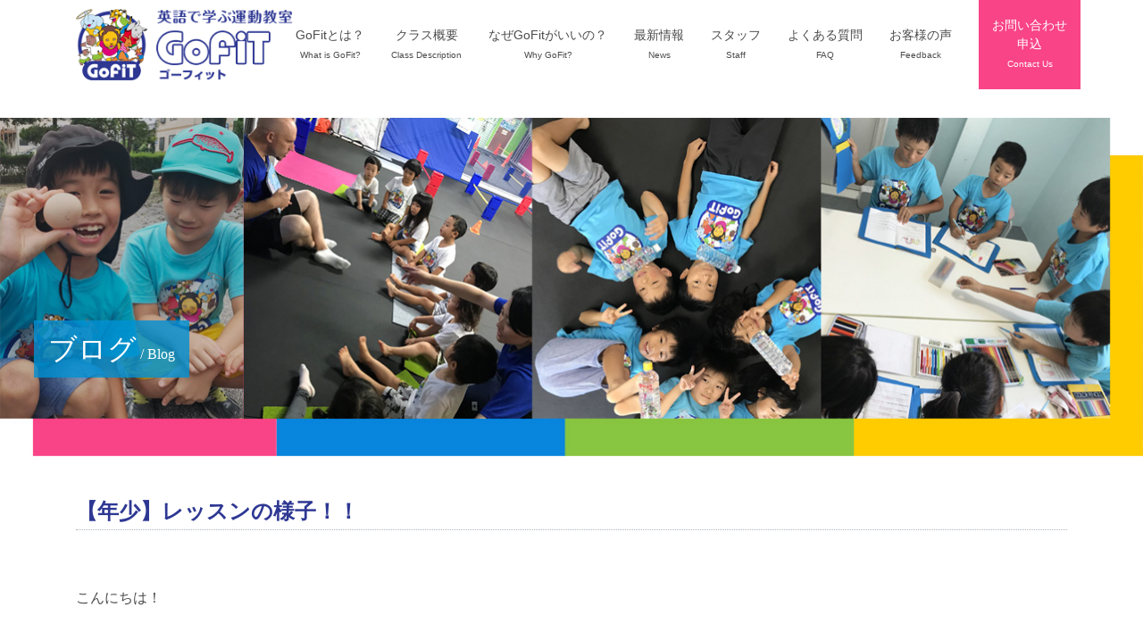

--- FILE ---
content_type: text/html; charset=UTF-8
request_url: http://www.gofit.jp/blog/1119/
body_size: 6734
content:
<!DOCTYPE html>
<html lang="ja">
<head>
	<!-- Global site tag (gtag.js) - Google Analytics -->
	<script async src="https://www.googletagmanager.com/gtag/js?id=UA-159934344-1"></script>
	<script>
		window.dataLayer = window.dataLayer || [];
		function gtag(){dataLayer.push(arguments);}
		gtag('js', new Date());

		gtag('config', 'UA-159934344-1');
	</script>

	<meta charset="UTF-8">
	<meta name="viewport" content="width=device-width, initial-scale=1.0">
	<meta http-equiv="X-UA-Compatible" content="ie=edge">

	<title>【年少】レッスンの様子！！ &#8211; GoFit 春日井 英語で学ぶ運動教室</title>
<meta name='robots' content='max-image-preview:large' />
<link rel='dns-prefetch' href='//s.w.org' />
<link rel="alternate" type="application/rss+xml" title="GoFit 春日井 英語で学ぶ運動教室 &raquo; フィード" href="http://www.gofit.jp/feed/" />
<link rel="alternate" type="application/rss+xml" title="GoFit 春日井 英語で学ぶ運動教室 &raquo; コメントフィード" href="http://www.gofit.jp/comments/feed/" />
		<script>
			window._wpemojiSettings = {"baseUrl":"https:\/\/s.w.org\/images\/core\/emoji\/13.1.0\/72x72\/","ext":".png","svgUrl":"https:\/\/s.w.org\/images\/core\/emoji\/13.1.0\/svg\/","svgExt":".svg","source":{"concatemoji":"http:\/\/www.gofit.jp\/wp-includes\/js\/wp-emoji-release.min.js?ver=5.8.12"}};
			!function(e,a,t){var n,r,o,i=a.createElement("canvas"),p=i.getContext&&i.getContext("2d");function s(e,t){var a=String.fromCharCode;p.clearRect(0,0,i.width,i.height),p.fillText(a.apply(this,e),0,0);e=i.toDataURL();return p.clearRect(0,0,i.width,i.height),p.fillText(a.apply(this,t),0,0),e===i.toDataURL()}function c(e){var t=a.createElement("script");t.src=e,t.defer=t.type="text/javascript",a.getElementsByTagName("head")[0].appendChild(t)}for(o=Array("flag","emoji"),t.supports={everything:!0,everythingExceptFlag:!0},r=0;r<o.length;r++)t.supports[o[r]]=function(e){if(!p||!p.fillText)return!1;switch(p.textBaseline="top",p.font="600 32px Arial",e){case"flag":return s([127987,65039,8205,9895,65039],[127987,65039,8203,9895,65039])?!1:!s([55356,56826,55356,56819],[55356,56826,8203,55356,56819])&&!s([55356,57332,56128,56423,56128,56418,56128,56421,56128,56430,56128,56423,56128,56447],[55356,57332,8203,56128,56423,8203,56128,56418,8203,56128,56421,8203,56128,56430,8203,56128,56423,8203,56128,56447]);case"emoji":return!s([10084,65039,8205,55357,56613],[10084,65039,8203,55357,56613])}return!1}(o[r]),t.supports.everything=t.supports.everything&&t.supports[o[r]],"flag"!==o[r]&&(t.supports.everythingExceptFlag=t.supports.everythingExceptFlag&&t.supports[o[r]]);t.supports.everythingExceptFlag=t.supports.everythingExceptFlag&&!t.supports.flag,t.DOMReady=!1,t.readyCallback=function(){t.DOMReady=!0},t.supports.everything||(n=function(){t.readyCallback()},a.addEventListener?(a.addEventListener("DOMContentLoaded",n,!1),e.addEventListener("load",n,!1)):(e.attachEvent("onload",n),a.attachEvent("onreadystatechange",function(){"complete"===a.readyState&&t.readyCallback()})),(n=t.source||{}).concatemoji?c(n.concatemoji):n.wpemoji&&n.twemoji&&(c(n.twemoji),c(n.wpemoji)))}(window,document,window._wpemojiSettings);
		</script>
		<style>
img.wp-smiley,
img.emoji {
	display: inline !important;
	border: none !important;
	box-shadow: none !important;
	height: 1em !important;
	width: 1em !important;
	margin: 0 .07em !important;
	vertical-align: -0.1em !important;
	background: none !important;
	padding: 0 !important;
}
</style>
	<link rel='stylesheet' id='wp-block-library-css'  href='http://www.gofit.jp/wp-includes/css/dist/block-library/style.min.css?ver=5.8.12' media='all' />
<link rel='stylesheet' id='responsive-lightbox-swipebox-css'  href='http://www.gofit.jp/wp-content/plugins/responsive-lightbox/assets/swipebox/swipebox.min.css?ver=2.3.3' media='all' />
<link rel='stylesheet' id='child-understrap-styles-css'  href='http://www.gofit.jp/wp-content/themes/understrap-child/css/child-theme.min.css?ver=0.5.3' media='all' />
<script src='http://www.gofit.jp/wp-includes/js/jquery/jquery.min.js?ver=3.6.0' id='jquery-core-js'></script>
<script src='http://www.gofit.jp/wp-includes/js/jquery/jquery-migrate.min.js?ver=3.3.2' id='jquery-migrate-js'></script>
<script src='http://www.gofit.jp/wp-content/plugins/responsive-lightbox/assets/infinitescroll/infinite-scroll.pkgd.min.js?ver=5.8.12' id='responsive-lightbox-infinite-scroll-js'></script>
<link rel="https://api.w.org/" href="http://www.gofit.jp/wp-json/" /><link rel="alternate" type="application/json" href="http://www.gofit.jp/wp-json/wp/v2/posts/1119" /><link rel="EditURI" type="application/rsd+xml" title="RSD" href="http://www.gofit.jp/xmlrpc.php?rsd" />
<link rel="wlwmanifest" type="application/wlwmanifest+xml" href="http://www.gofit.jp/wp-includes/wlwmanifest.xml" /> 
<meta name="generator" content="WordPress 5.8.12" />
<link rel="canonical" href="http://www.gofit.jp/blog/1119/" />
<link rel='shortlink' href='http://www.gofit.jp/?p=1119' />
<link rel="alternate" type="application/json+oembed" href="http://www.gofit.jp/wp-json/oembed/1.0/embed?url=http%3A%2F%2Fwww.gofit.jp%2Fblog%2F1119%2F" />
<link rel="alternate" type="text/xml+oembed" href="http://www.gofit.jp/wp-json/oembed/1.0/embed?url=http%3A%2F%2Fwww.gofit.jp%2Fblog%2F1119%2F&#038;format=xml" />
<style type="text/css">* Custom css for Access Category Password form */
		.acpwd-container {
		
		}
		
		.acpwd-added-excerpt {
		}
		
		.acpwd-info-message {
		
		}
		
		.acpwd-form {
		
		}
		.acpwd-pass {
		
		}
		
		.acpwd-submit {
		
		}
		
		.acpwd-error-message {
			color: darkred;
		}</style><meta name="mobile-web-app-capable" content="yes">
<meta name="apple-mobile-web-app-capable" content="yes">
<meta name="apple-mobile-web-app-title" content="GoFit 春日井 英語で学ぶ運動教室 - 春日井市市役所近く。英語で習う運動教室のGoFit（ゴーフィット）は、英語を学び、小学校卒業までに中学２年生レベルまで到達。同時に英語で基礎運動能力を高められる運動教室です。楽しく、遊び感覚で多様な動きを習得し、基礎運動能力の向上を目指します。">
<style>.recentcomments a{display:inline !important;padding:0 !important;margin:0 !important;}</style></head>
<body>
	<header class="header">
		<div class="container">
							<p class="site-title"><a href="http://www.gofit.jp/"><img src="http://www.gofit.jp/wp-content/themes/understrap-child/images/common/header_logo.png" alt="GoFit 春日井 英語で学ぶ運動教室"></a></p>
			
			<input type="checkbox" id="nav-checkbox" class="nav-checkbox">
			<label for="nav-checkbox" class="nav-toggle">
				<span></span>
			</label>
			<label for="nav-checkbox" class="nav-close"></label>

			<nav class="site-nav">
				<ul>
					<li><a href="http://www.gofit.jp/about-us/">GoFitとは？<br class="d-none d-lg-block"><small>What is GoFit?</small></a></li>
					<li><a href="http://www.gofit.jp/class/">クラス概要<br class="d-none d-lg-block"><small>Class Description</small></a></li>
					<li><a href="http://www.gofit.jp/why-gofit/">なぜGoFitがいいの？<br class="d-none d-lg-block"><small>Why GoFit?</small></a></li>
					<li><a href="http://www.gofit.jp/school/">最新情報<br class="d-none d-lg-block"><small>News</small></a></li>
					<li><a href="http://www.gofit.jp/staff/">スタッフ<br class="d-none d-lg-block"><small>Staff</small></a></li>
					<li><a href="http://www.gofit.jp/faq/">よくある質問<br class="d-none d-lg-block"><small>FAQ</small></a></li>
					<li><a href="http://www.gofit.jp/voice/">お客様の声<br class="d-none d-lg-block"><small>Feedback</small></a></li>
					<li><a href="http://www.gofit.jp/contact/">お問い合わせ<span class="d-lg-none">・</span><br class="d-none d-lg-block">申込<br class="d-none d-lg-block"><small>Contact Us</small></a></li>
				</ul>
			</nav>
		</div>
	</header>
<article class="page-wrap">
	<div class="page-title">
					<h1>ブログ<small> / Blog</small></h1>
				<picture>
			<source media="(max-width:991px)" srcset="http://www.gofit.jp/wp-content/themes/understrap-child/images/common/hero_bg_sp.jpg">
			<img src="http://www.gofit.jp/wp-content/themes/understrap-child/images/common/hero_bg_pc.jpg">
		</picture>
	</div>

	<div class="page-content">
		<div class="container">
										<article class="post-article post-article-single">
					<h1 class="title">【年少】レッスンの様子！！</h1>
					<div class="content">
						
<p>&nbsp;</p>
<div>
<p>こんにちは！</p>
<p>&nbsp;</p>
<p>今回は<span style="font-weight:bold;"><span style="background-color:#bfebff;">年少さんクラス</span></span>の様子を少しだけ見せちゃいます<img loading="lazy" alt="ニコニコ" draggable="false" height="24" src="https://stat100.ameba.jp/blog/ucs/img/char/char4/637.png" width="24"><img loading="lazy" alt="スター" draggable="false" height="24" src="https://stat100.ameba.jp/blog/ucs/img/char/char4/661.png" width="24"></p>
<p>&nbsp;</p>
<p>年少さんのクラスに参加してもうすぐで１年が経ちます。</p>
<p>&nbsp;</p>
<p>最初は泣いてしまったり、初めてやる事ばかりでうまく出来ず</p>
<p>自信が持てなかったりしていましたが、、！！</p>
<p>　<img loading="lazy" alt="下矢印" draggable="false" height="24" src="https://stat100.ameba.jp/blog/ucs/img/char/char3/121.png" width="24">　　　　　　　　<img loading="lazy" alt="下矢印" draggable="false" height="24" src="https://stat100.ameba.jp/blog/ucs/img/char/char3/121.png" width="24">　　　　　　　<img loading="lazy" alt="下矢印" draggable="false" height="24" src="https://stat100.ameba.jp/blog/ucs/img/char/char3/121.png" width="24"></p>
<iframe loading="lazy" allow="fullscreen" frameborder="0" height="276" scrolling="no" src="https://static.blog-video.jp/?v=9bqo7yuqwXbAEgKZSVSC3jh8" width="276"></iframe></div>
<p>約１年がたち、出来る事も増え、英語で積極的に受け答えができるようになってきました<img loading="lazy" alt="キラキラ" draggable="false" height="24" src="https://stat100.ameba.jp/blog/ucs/img/char/char3/088.png" width="24"></p>
<p>&nbsp;</p>
<p>集中力も少しずつ付き、ちゃんと座って先生のお話をきけていますね！！！</p>
<p>&nbsp;</p>
<p>縄のタイミングが難しく飛べなかった子も、</p>
<p>ここまで成長しました<img loading="lazy" alt="びっくりマーク" draggable="false" height="24" src="https://stat100.ameba.jp/blog/ucs/img/char/char4/634.png" width="24"></p>
<p>&nbsp;</p>
<p>みんなの成長を近くでみれてとっても嬉しいです<img loading="lazy" alt="泣くうさぎ" draggable="false" height="24" src="https://stat100.ameba.jp/blog/ucs/img/char/char4/670.png" width="24"><img loading="lazy" alt="飛び出すハート" draggable="false" height="24" src="https://stat100.ameba.jp/blog/ucs/img/char/char4/610.png" width="24"></p>
<p>&nbsp;</p>
<p>&nbsp;</p>
<p>2月にも<a href="https://ameblo.jp/tripeak/entry-12723904967.html" rel="noopener noreferrer" target="_blank">新年少さん無料体験レッスン</a>を開催いたします。</p>
<p>是非チェックしてみてくださいね！</p>
<p>&nbsp;</p>
					</div>
				</article>
						
							<a href="http://www.gofit.jp/blog/" class="btn btn-primary btn-standard">一覧はこちら</a>
					</div>
	</div>
</article>

	<section class="school-feed">
		<div class="container">
			<h2 class="icon-title icon-title-light"><img src="http://www.gofit.jp/wp-content/themes/understrap-child/images/common/icon_scool.png" alt="最新情報">News</h2>
			<div class="row">
													<div class="col-6 col-md-3">
						<div class="post-card">
							<a href="http://www.gofit.jp/school/1286/" class="img"><img src="http://www.gofit.jp/wp-content/uploads/2025/06/D6DD4A86-3C9A-4305-98D2-502E7E4B0745-scaled.jpg" class="attachment-post-thumbnail size-post-thumbnail wp-post-image" alt="" loading="lazy" /></a>
							<p class="title"><a href="http://www.gofit.jp/school/1286/">【残り1席】土曜日英語集中クラス　新規生募集中！！</a></p>
							<p class="date">2025年9月1日</p>
						</div>
					</div>
									<div class="col-6 col-md-3">
						<div class="post-card">
							<a href="http://www.gofit.jp/school/1234/" class="img"><img src="http://www.gofit.jp/wp-content/uploads/2022/03/o1080108015085347002.jpg" class="attachment-post-thumbnail size-post-thumbnail wp-post-image" alt="" loading="lazy" /></a>
							<p class="title"><a href="http://www.gofit.jp/school/1234/">【新年度】２月、３月体験レッスンのご案内！！</a></p>
							<p class="date">2023年1月17日</p>
						</div>
					</div>
									<div class="col-6 col-md-3">
						<div class="post-card">
							<a href="http://www.gofit.jp/school/1241/" class="img"><img src="http://www.gofit.jp/wp-content/uploads/2022/12/32978064022004fb9a2e6d65db6f43e3-e1671506221572.png" class="attachment-post-thumbnail size-post-thumbnail wp-post-image" alt="" loading="lazy" /></a>
							<p class="title"><a href="http://www.gofit.jp/school/1241/">【ご来場者のみなさまへ】第10回ママの文化祭®</a></p>
							<p class="date">2022年12月20日</p>
						</div>
					</div>
									<div class="col-6 col-md-3">
						<div class="post-card">
							<a href="http://www.gofit.jp/school/1088/" class="img"></a>
							<p class="title"><a href="http://www.gofit.jp/school/1088/">【新年度】２月体験レッスンのご案内！！</a></p>
							<p class="date">2022年1月29日</p>
						</div>
					</div>
															</div>

			<a href="http://www.gofit.jp/school/" class="btn btn-outline-light btn-standard">一覧はこちら</a>
		</div>
	</section>

	<section class="blog-feed">
		<div class="container">
			<h2 class="icon-title"><img src="http://www.gofit.jp/wp-content/themes/understrap-child/images/common/icon_blog.png" alt="ブログ">Blog</h2>
			<div class="row">
													<div class="col-6 col-md-3">
						<div class="post-card">
							<a href="http://www.gofit.jp/blog/1532/" class="img"><img src="http://www.gofit.jp/wp-content/uploads/2026/01/6.jpg" class="attachment-post-thumbnail size-post-thumbnail wp-post-image" alt="" loading="lazy" /></a>
							<p class="title"><a href="http://www.gofit.jp/blog/1532/">☆２月☆英語と運動ミニイベントのご案内</a></p>
							<p class="date">2026年1月19日</p>
						</div>
					</div>
									<div class="col-6 col-md-3">
						<div class="post-card">
							<a href="http://www.gofit.jp/news/1376/" class="img"><img src="http://www.gofit.jp/wp-content/uploads/2024/09/974F2699-8F56-4F22-A5B8-2FE493AD7C63_0.jpg" class="attachment-post-thumbnail size-post-thumbnail wp-post-image" alt="" loading="lazy" /></a>
							<p class="title"><a href="http://www.gofit.jp/news/1376/">秋の体験会☆クラス生徒募集中</a></p>
							<p class="date">2025年9月1日</p>
						</div>
					</div>
									<div class="col-6 col-md-3">
						<div class="post-card">
							<a href="http://www.gofit.jp/blog/1365/" class="img"><img src="http://www.gofit.jp/wp-content/uploads/2025/02/DSC06759-scaled.jpg" class="attachment-post-thumbnail size-post-thumbnail wp-post-image" alt="" loading="lazy" /></a>
							<p class="title"><a href="http://www.gofit.jp/blog/1365/">お試し入会受付中【年少】</a></p>
							<p class="date">2025年3月3日</p>
						</div>
					</div>
									<div class="col-6 col-md-3">
						<div class="post-card">
							<a href="http://www.gofit.jp/blog/1409/" class="img"><img src="http://www.gofit.jp/wp-content/uploads/2024/02/DSC01269-scaled.jpg" class="attachment-post-thumbnail size-post-thumbnail wp-post-image" alt="" loading="lazy" /></a>
							<p class="title"><a href="http://www.gofit.jp/blog/1409/">英語でデイキャンプ☆参加者募集中</a></p>
							<p class="date">2024年9月26日</p>
						</div>
					</div>
															</div>

			<a href="http://www.gofit.jp/blog/" class="btn btn-primary btn-standard">一覧はこちら</a>
		</div>
	</section>

	<div class="content-link">
		<div class="container">
			<div class="title"><img src="http://www.gofit.jp/wp-content/themes/understrap-child/images/common/logo.png" alt="英語で学ぶ運動教室GoFit">英語で学ぶ運動教室GoFit</div>
			<div class="row">
				<div class="col-md-6">
					<a href="http://www.gofit.jp/recruit/" class="btn-ash">求人について<br>
						<small>Recruitment</small></a>
				</div>
				<div class="col-md-6">
					<a href="http://www.gofit.jp/members-only/" class="btn-ash">会員コンテンツ<br>
						<small>Member log in</small></a>
				</div>
			</div>
		</div>
	</div>

	<footer class="footer">
		<div class="container">
			<nav class="footer-nav">
				<ul>
					<li><a href="http://www.gofit.jp/about-us/">GoFitとは？</a></li>
					<li><a href="http://www.gofit.jp/class/">クラス概要</a></li>
					<li><a href="http://www.gofit.jp/why-gofit/">なぜGoFitがいいの？</a></li>
					<li><a href="http://www.gofit.jp/school/">短期教室</a></li>
					<li><a href="http://www.gofit.jp/staff/">スタッフ</a></li>
					<li><a href="http://www.gofit.jp/faq/">FAQ</a></li>
					<li><a href="http://www.gofit.jp/voice/">お客様の声</a></li>
					<li><a href="http://www.gofit.jp/contact/">お問い合わせ・申込</a></li>
				</ul>
			</nav>

			<div class="footer-info">
				<p>GoFit（ゴーフィット）</p>
				<p>〒486-0844 愛知県春日井市鳥居松町3丁目183 白鳥ビル2階<br>
					Tel. 090-2180-5050</p>
			</div>

			<ul class="footer-bnr">
				<li><a href="https://ja-jp.facebook.com/gofit.aichi/" target="_blank"><img src="http://www.gofit.jp/wp-content/themes/understrap-child/images/common/bnr_facebook.jpg" alt="フェイスブック"></a></li>
				<li><a href="https://www.instagram.com/gofit_kasugai/" target="_blank"><img src="http://www.gofit.jp/wp-content/themes/understrap-child/images/common/bnr_instagram.jpg" alt="インスタグラム"></a></li>
				<li><a href="https://line.me/ti/p/G3Y1JR4A2C" target="_blank"><img src="http://www.gofit.jp/wp-content/themes/understrap-child/images/common/bnr_line.jpg" alt="ライン"></a></li>
			</ul>

			<div class="footer-map">
				<div class="embed-responsive embed-responsive-16by9">
					<iframe class="embed-responsive-item" src="https://www.google.com/maps/embed?pb=!1m18!1m12!1m3!1d6517.063516276584!2d136.9687707524151!3d35.24302448564327!2m3!1f0!2f0!3f0!3m2!1i1024!2i768!4f13.1!3m3!1m2!1s0x6003732247cd75cd%3A0x631e67596483de1e!2z6Iux6Kqe44Gn5a2m44G26YGL5YuV5pWZ5a6kR29GaXQg5pil5pel5LqV!5e0!3m2!1sja!2sjp!4v1580111136519!5m2!1sja!2sjp" frameborder="0" style="border:0;" allowfullscreen=""></iframe>
				</div>
				<p><span class="badge badge-pill badge-info">駐車場完備</span></p>
			</div>
		</div>

		<p class="copyright">©️ 2019 GoFit.</p>
	</footer>

	<script src='http://www.gofit.jp/wp-content/plugins/responsive-lightbox/assets/swipebox/jquery.swipebox.min.js?ver=2.3.3' id='responsive-lightbox-swipebox-js'></script>
<script src='http://www.gofit.jp/wp-includes/js/underscore.min.js?ver=1.13.1' id='underscore-js'></script>
<script id='responsive-lightbox-js-extra'>
var rlArgs = {"script":"swipebox","selector":"lightbox","customEvents":"","activeGalleries":"1","animation":"1","hideCloseButtonOnMobile":"0","removeBarsOnMobile":"0","hideBars":"1","hideBarsDelay":"5000","videoMaxWidth":"1080","useSVG":"1","loopAtEnd":"0","woocommerce_gallery":"0","ajaxurl":"http:\/\/www.gofit.jp\/wp-admin\/admin-ajax.php","nonce":"1933db888e"};
</script>
<script src='http://www.gofit.jp/wp-content/plugins/responsive-lightbox/js/front.js?ver=2.3.3' id='responsive-lightbox-js'></script>
<script src='http://www.gofit.jp/wp-content/themes/understrap-child/js/child-theme.min.js?ver=0.5.3' id='child-understrap-scripts-js'></script>
<script src='http://www.gofit.jp/wp-includes/js/wp-embed.min.js?ver=5.8.12' id='wp-embed-js'></script>
</body>
</html>
